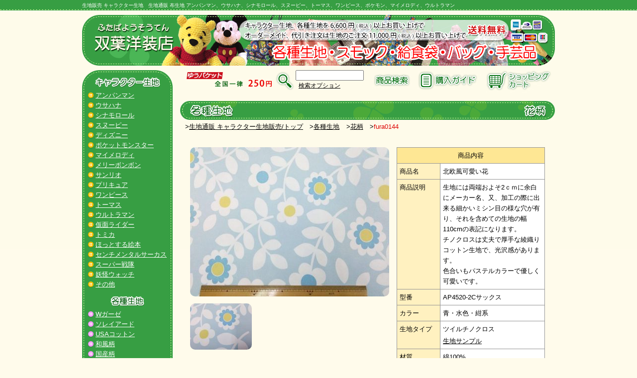

--- FILE ---
content_type: text/html; charset=UTF-8
request_url: http://www.futaba-y.com/wp/fura0144/
body_size: 29915
content:
<!DOCTYPE html>
<html lang="ja">
<head>
<meta charset="UTF-8">
<title>生地販売 生地通販 キャラクター 生地 販売店 布生地 双葉洋裁店/  北欧風可愛い花（AP4520-2Cサックス）fura0144　サックス　ツイルチノクロス</title>
<meta name="description" content="豊富なキャラクター生地（アンパンマン、ウサハナ、シナモンロール、トーマス、ポケモンなど）をはじめ手芸用品の販売（通販）やレッスンバック、スモック、巾着、エプロンのオーダーメイドもお任せ下さい！信頼と実績の裁縫手芸店である双葉洋装店がお客様のニーズにお応えします。">
<meta name="keywords" content="生地販売,生地通販,キャラクター,生地,販売,生地キャラクター,布生地,キャラクター生地,通販,アンパンマン,ウサハナ,シナモロール,スヌーピー,ディズニー,トーマス,ワンピース,ポケモン,マイメロディ,メリーボンボン,ウルトラマン,ドラゴンボールZ,">
<meta name="author" content="生地販売の双葉洋装店">
<meta http-equiv="Content-Script-Type" content="text/javascript">
<link href="http://www.futaba-y.com/s.css" rel="stylesheet" type="text/css">
<link href="http://www.futaba-y.com/item_single.css" rel="stylesheet" type="text/css">

<script type="text/javascript" src="http://www.futaba-y.com/prototype.js"></script>
<script type="text/javascript" src="http://www.futaba-y.com/external.js"></script>

<link media="screen" rel="stylesheet" href="http://www.futaba-y.com/colorbox/images/colorbox.css" />
<script src="https://ajax.googleapis.com/ajax/libs/jquery/1.6.1/jquery.min.js"></script>
<script src="http://www.futaba-y.com/colorbox/jquery.colorbox.js"></script>
	<script>
		$(document).ready(function(){
			//Examples of how to assign the ColorBox event to elements
			$("a[rel='example1']").colorbox({slideshow:true});
			$("a[rel='example2']").colorbox({slideshow:true});

			//Example of preserving a JavaScript event for inline calls.
			$("#click").click(function(){ 
				$('#click').css({"background-color":"#f00", "color":"#fff", "cursor":"inherit"}).text("Open this window again and this message will still be here.");
				return false;
			});
		});
	</script>

<script type="text/javascript" src="http://www.futaba-y.com/01ogn_777/acctag.js"></script>
<style>
.h-img {
display: block;
height: 120px;
margin: 0 0 0;
padding: 0 0 0;
}
</style>

<link rel='dns-prefetch' href='//s.w.org' />
		<script type="text/javascript">
			window._wpemojiSettings = {"baseUrl":"https:\/\/s.w.org\/images\/core\/emoji\/11\/72x72\/","ext":".png","svgUrl":"https:\/\/s.w.org\/images\/core\/emoji\/11\/svg\/","svgExt":".svg","source":{"concatemoji":"http:\/\/www.futaba-y.com\/wp\/wp-includes\/js\/wp-emoji-release.min.js?ver=4.9.26"}};
			!function(e,a,t){var n,r,o,i=a.createElement("canvas"),p=i.getContext&&i.getContext("2d");function s(e,t){var a=String.fromCharCode;p.clearRect(0,0,i.width,i.height),p.fillText(a.apply(this,e),0,0);e=i.toDataURL();return p.clearRect(0,0,i.width,i.height),p.fillText(a.apply(this,t),0,0),e===i.toDataURL()}function c(e){var t=a.createElement("script");t.src=e,t.defer=t.type="text/javascript",a.getElementsByTagName("head")[0].appendChild(t)}for(o=Array("flag","emoji"),t.supports={everything:!0,everythingExceptFlag:!0},r=0;r<o.length;r++)t.supports[o[r]]=function(e){if(!p||!p.fillText)return!1;switch(p.textBaseline="top",p.font="600 32px Arial",e){case"flag":return s([55356,56826,55356,56819],[55356,56826,8203,55356,56819])?!1:!s([55356,57332,56128,56423,56128,56418,56128,56421,56128,56430,56128,56423,56128,56447],[55356,57332,8203,56128,56423,8203,56128,56418,8203,56128,56421,8203,56128,56430,8203,56128,56423,8203,56128,56447]);case"emoji":return!s([55358,56760,9792,65039],[55358,56760,8203,9792,65039])}return!1}(o[r]),t.supports.everything=t.supports.everything&&t.supports[o[r]],"flag"!==o[r]&&(t.supports.everythingExceptFlag=t.supports.everythingExceptFlag&&t.supports[o[r]]);t.supports.everythingExceptFlag=t.supports.everythingExceptFlag&&!t.supports.flag,t.DOMReady=!1,t.readyCallback=function(){t.DOMReady=!0},t.supports.everything||(n=function(){t.readyCallback()},a.addEventListener?(a.addEventListener("DOMContentLoaded",n,!1),e.addEventListener("load",n,!1)):(e.attachEvent("onload",n),a.attachEvent("onreadystatechange",function(){"complete"===a.readyState&&t.readyCallback()})),(n=t.source||{}).concatemoji?c(n.concatemoji):n.wpemoji&&n.twemoji&&(c(n.twemoji),c(n.wpemoji)))}(window,document,window._wpemojiSettings);
		</script>
		<style type="text/css">
img.wp-smiley,
img.emoji {
	display: inline !important;
	border: none !important;
	box-shadow: none !important;
	height: 1em !important;
	width: 1em !important;
	margin: 0 .07em !important;
	vertical-align: -0.1em !important;
	background: none !important;
	padding: 0 !important;
}
</style>
<link rel='https://api.w.org/' href='http://www.futaba-y.com/wp/wp-json/' />
<link rel="EditURI" type="application/rsd+xml" title="RSD" href="http://www.futaba-y.com/wp/xmlrpc.php?rsd" />
<link rel="wlwmanifest" type="application/wlwmanifest+xml" href="http://www.futaba-y.com/wp/wp-includes/wlwmanifest.xml" /> 
<link rel='prev' title='北欧風可愛い花（AP4520-2Bピンク）fura0143　ピンク　ツイルチノクロス' href='http://www.futaba-y.com/wp/fura0143/' />
<link rel='next' title='ほっとする絵本　ねずみくんのチョッキ（A480-3Bピンク）krak4112　ピンク　オックスフォード' href='http://www.futaba-y.com/wp/krak4112/' />
<meta name="generator" content="WordPress 4.9.26" />
<link rel="canonical" href="http://www.futaba-y.com/wp/fura0144/" />
<link rel='shortlink' href='http://www.futaba-y.com/wp/?p=52263' />
<link rel="alternate" type="application/json+oembed" href="http://www.futaba-y.com/wp/wp-json/oembed/1.0/embed?url=http%3A%2F%2Fwww.futaba-y.com%2Fwp%2Ffura0144%2F" />
<link rel="alternate" type="text/xml+oembed" href="http://www.futaba-y.com/wp/wp-json/oembed/1.0/embed?url=http%3A%2F%2Fwww.futaba-y.com%2Fwp%2Ffura0144%2F&#038;format=xml" />
</head>

<body>

<div id="w">

<p id="a08">生地販売 キャラクター生地</p>
<p id="a09">生地通販 布生地 アンパンマン、ウサハナ、シナモロール、スヌーピー、トーマス、ワンピース、ポケモン、マイメロディ、ウルトラマン</p>
<div class="c-both"></div>
<a class="h-img" href="http://www.futaba-y.com/index.html"><img src="http://www.futaba-y.com/950_120.jpg" alt="生地通販 キャラクター生地販売" width="950" height="120"></a>

<!--<div id="headimg">
<a href="http://www.futaba-y.com/index.html"><img src="http://www.futaba-y.com/950_120.jpg" alt="生地通販 キャラクター生地販売" width="950" height="120"></a>
</div>-->

<div id="l">
<h3><a href="http://www.futaba-y.com/item_char/index.html"><img src="http://www.futaba-y.com/char182a.jpg" onmouseover="this.src='http://www.futaba-y.com/char182b.jpg'" onmouseout="this.src='http://www.futaba-y.com/char182a.jpg'" alt="キャラクター生地" width="182" height="40"></a></h3>
<div class="m_char"><a href="http://www.futaba-y.com/wp/category/character/anpanman/" class="y">アンパンマン</a></div>
<div class="m_char"><a href="http://www.futaba-y.com/wp/category/character/usahana/" class="y">ウサハナ</a></div>
<div class="m_char"><a href="http://www.futaba-y.com/wp/category/character/cinnamonroll/" class="y">シナモロール</a></div>
<div class="m_char"><a href="http://www.futaba-y.com/wp/category/character/snoopy/" class="y">スヌーピー</a></div>
<div class="m_char"><a href="http://www.futaba-y.com/wp/category/character/disney/" class="y">ディズニー</a></div>
<div class="m_char"><a href="http://www.futaba-y.com/wp/category/character/pokemon/" class="y">ポケットモンスター</a></div>
<div class="m_char"><a href="http://www.futaba-y.com/wp/category/character/mymelody/" class="y">マイメロディ</a></div>
<div class="m_char"><a href="http://www.futaba-y.com/wp/category/character/merrybonbon/" class="y">メリーボンボン</a></div>
<div class="m_char"><a href="http://www.futaba-y.com/wp/category/character/sanrio/" class="y">サンリオ</a></div>
<div class="m_char"><a href="http://www.futaba-y.com/wp/category/character/precure/" class="y">プリキュア</a></div>
<div class="m_char"><a href="http://www.futaba-y.com/wp/category/character/onepiece/" class="y">ワンピース</a></div>
<div class="m_char"><a href="http://www.futaba-y.com/wp/category/character/thomas/" class="y">トーマス</a></div>
<div class="m_char"><a href="http://www.futaba-y.com/wp/category/character/ultraman/" class="y">ウルトラマン</a></div>
<div class="m_char"><a href="http://www.futaba-y.com/wp/category/character/kamenrider/" class="y">仮面ライダー</a></div>
<div class="m_char"><a href="http://www.futaba-y.com/wp/category/character/tomica/" class="y">トミカ</a></div>
<div class="m_char"><a href="http://www.futaba-y.com/wp/category/character/picturebook/" class="y">ほっとする絵本</a></div>
<div class="m_char"><a href="http://www.futaba-y.com/wp/category/character/sentimentalcircus/" class="y">センチメンタルサーカス</a></div>
<div class="m_char"><a href="http://www.futaba-y.com/wp/category/character/supersentai/" class="y">スーパー戦隊</a></div>
<div class="m_char"><a href="http://www.futaba-y.com/wp/category/character/youkai-watch/" class="y">妖怪ウォッチ</a></div>
<div class="m_char"><a href="http://www.futaba-y.com/wp/category/character/character-etc/" class="y">その他</a></div>

<h3><a href="http://www.futaba-y.com/item_kind/index.html"><img src="http://www.futaba-y.com/kind182a.jpg" onmouseover="this.src='http://www.futaba-y.com/kind182b.jpg'" onmouseout="this.src='http://www.futaba-y.com/kind182a.jpg'" alt="各種生地" width="182" height="40"></a></h3>
<!--<div class="m_kind"><a href="http://www.futaba-y.com/wp/category/kind/marimekko/" class="y">マリメッコ</a></div>-->
<div class="m_kind"><a href="http://www.futaba-y.com/wp/category/kind/wgauze/" class="y">Wガーゼ</a></div>
<div class="m_kind"><a href="http://www.futaba-y.com/wp/category/kind/souleiado/" class="y">ソレイアード</a></div>
<div class="m_kind"><a href="http://www.futaba-y.com/wp/category/kind/usacotton/" class="y">USAコットン</a></div>
<div class="m_kind"><a href="http://www.futaba-y.com/wp/category/kind/japanese/" class="y">和風柄</a></div>
<div class="m_kind"><a href="http://www.futaba-y.com/wp/category/kind/domestic/" class="y">国産柄</a></div>
<div class="m_kind"><a href="http://www.futaba-y.com/wp/category/kind/dotsandstripes/" class="y">ドット＆ストライプ</a></div>
<div class="m_kind"><a href="http://www.futaba-y.com/wp/category/kind/floral/" class="y">花柄</a></div>
<div class="m_kind"><a href="http://www.futaba-y.com/wp/category/kind/wool/" class="y">ウール</a></div>
<div class="m_kind"><a href="http://www.futaba-y.com/wp/category/kind/country/" class="y">カントリー柄</a></div>
<div class="m_kind"><a href="http://www.futaba-y.com/wp/category/kind/nordiccotton/" class="y">北欧コットン</a></div>
<div class="m_kind"><a href="http://www.futaba-y.com/wp/category/kind/quiltgate/" class="y">キルトゲイト</a></div>
<div class="m_kind"><a href="http://www.futaba-y.com/wp/category/kind/quilting/" class="y">キルティング</a></div>
<div class="m_kind"><a href="http://www.futaba-y.com/wp/category/kind/plain/" class="y">無地</a></div>
<div class="m_kind"><a href="http://www.futaba-y.com/wp/category/kind/satin/" class="y">サテン</a></div>
<div class="m_kind"><a href="http://www.futaba-y.com/wp/category/kind/set/" class="y">セット生地</a></div>

<h3><a href="http://www.futaba-y.com/item_emb/index.html"><img src="http://www.futaba-y.com/emb182a.jpg" onmouseover="this.src='http://www.futaba-y.com/emb182b.jpg'" onmouseout="this.src='http://www.futaba-y.com/emb182a.jpg'" alt="ワッペン" width="182" height="40"></a></h3>
<div class="m_emb"><a href="http://www.futaba-y.com/wp/category/patch/patch-character/" class="y">キャラクター</a></div>
<div class="m_emb"><a href="http://www.futaba-y.com/wp/category/patch/patch-etc/" class="y">その他</a></div>

<h3><a href="http://www.futaba-y.com/item_parts/index.html"><img src="http://www.futaba-y.com/parts182a.jpg" onmouseover="this.src='http://www.futaba-y.com/parts182b.jpg'" onmouseout="this.src='http://www.futaba-y.com/parts182a.jpg'" alt="関連商品" width="182" height="40"></a></h3>
<div class="m_parts"><a href="http://www.futaba-y.com/wp/category/relevance/frillrace/" class="y">フリルレース</a></div>
<div class="m_parts"><a href="http://www.futaba-y.com/wp/category/relevance/fancy/" class="y">ファンシーグッズ</a></div>
<div class="m_parts"><a href="http://www.futaba-y.com/wp/category/relevance/pattern_plate/" class="y"><!--パターン-->プレート</a></div>
<div class="m_parts"><a href="http://www.futaba-y.com/wp/category/relevance/rope_belt/" class="y">ロープ・ベルト</a></div>
<div class="m_parts"><a href="http://www.futaba-y.com/wp/category/relevance/relevance-etc/" class="y">その他</a></div>

<h3><a href="http://www.futaba-y.com/item_order/index.html"><img src="http://www.futaba-y.com/order182a.jpg" onmouseover="this.src='http://www.futaba-y.com/order182b.jpg'" onmouseout="this.src='http://www.futaba-y.com/order182a.jpg'" alt="オーダーメイド" width="182" height="40"></a></h3>
<div class="m_order"><a href="http://www.futaba-y.com/item_order_lessonbag/index.html" class="y">レッスンバック</a></div>
<div class="m_order"><a href="http://www.futaba-y.com/item_order_shoescase/index.html" class="y">シューズケース</a></div>
<div class="m_order"><a href="http://www.futaba-y.com/item_order_lunchbag/index.html" class="y">給食袋</a></div>
<div class="m_order"><a href="http://www.futaba-y.com/item_order_smock/index.html" class="y">スモック</a></div>
<div class="m_order"><a href="http://www.futaba-y.com/item_order_apron/index.html" class="y">エプロン</a></div>
<div class="m_order"><a href="http://www.futaba-y.com/item_order_luncheonmat/index.html" class="y">ランチョンマット</a></div>
<div class="m_order"><a href="http://www.futaba-y.com/item_order_hat/index.html" class="y">三角巾</a></div>
<div class="m_order"><a href="http://www.futaba-y.com/item_order_futoncover/index.html" class="y">お昼ね布団カバー</a></div>

<img src="http://www.futaba-y.com/182_48.jpg" alt="" width="182" height="48"><br>

<a href="http://www.futaba-y.com/guide/fax.pdf" rel="external"><img src="http://www.futaba-y.com/guide/182_83.jpg" alt="FAX注文用紙" width="182" height="83"></a><br>
<a href="http://www.futaba-y.com/sakuhin/index.html"><img src="http://www.futaba-y.com/sakuhin/182_90.jpg" alt="作品紹介" width="182" height="90"></a><br>
<a href="http://www.futaba-y.com/wp/user/"><img src="http://www.futaba-y.com/user/182_82.jpg" alt="お客様の声" width="182" height="82"></a><br>
<a href="http://ameblo.jp/futaba-y/" rel="external"><img src="http://www.futaba-y.com/blog182_75.jpg" alt="裁縫ブログ" width="182" height="75"></a><br>
<a href="http://www.futaba-y.com/mailmaga/index.html"><img src="http://www.futaba-y.com/mailmaga/182_50.jpg" alt="メルマガ登録・解除" width="182" height="50"></a><br>

</div>
<div id="r">

<div id="content-head">
	<a href="http://www.futaba-y.com/guide/index.html#postage"><img src="http://www.futaba-y.com/185_55.jpg" alt="" width="185" height="55"></a>
	<div>

		<form id='feas-searchform-1' action='http://www.futaba-y.com/wp' method='GET' >
		<div id="textandlink">
			<img src="http://www.futaba-y.com/47_55.jpg">
			<input type="text" name="s_keyword_0" id="feas_1_0" value="" size="15"><input type="hidden" name="cf_specify_key_0_0" value="カラー"><input type="hidden" name="cf_specify_key_0_1" value="材質"><input type="hidden" name="cf_specify_key_length_0" value="1">
			<p><a href="http://www.futaba-y.com/wp/">検索オプション</a></p>
		</div>
		<input type="image" src="http://www.futaba-y.com/84a55.jpg" onmouseover="this.src='http://www.futaba-y.com/84b55.jpg'" onmouseout="this.src='http://www.futaba-y.com/84a55.jpg'" value="submit" alt="説明文" border="0">
		<input type="hidden" name="csp" value="search_add">
		<input type="hidden" name="feadvns_max_line_1" value="2">
		<input type="hidden" name="fe_form_no" value="1">
		</form>
	</div>
	<div><a href="http://www.futaba-y.com/guide/index.html"><img src="http://www.futaba-y.com/137a55.jpg" onmouseover="this.src='http://www.futaba-y.com/137b55.jpg'" onmouseout="this.src='http://www.futaba-y.com/137a55.jpg'" alt="購入ガイド" width="137" height="55"></a></div>
	<div>
	<form action="https://www.shopmaker.jp/basic/order.cgi">
	<input type="hidden" name="user" value="cp991426"><input type=image src="http://www.futaba-y.com/140a55.jpg" onmouseover="this.src='http://www.futaba-y.com/140b55.jpg'" onmouseout="this.src='http://www.futaba-y.com/140a55.jpg'" alt="ショッピングカート" width="140" height="55">
	</form>
	</div>
</div>

<div id="page">
<img src="http://www.futaba-y.com/item_kind/floral_title.jpg" alt="" width="753" height="42">
<ul id="panlist">
<li>><a href="http://www.futaba-y.com/index.html">生地通販 キャラクター生地販売/トップ</a></li>
<li>><a href="http://www.futaba-y.com/item_kind/index.html">各種生地</a></li>
<li>><a href="http://www.futaba-y.com/wp/category/kind/floral">花柄</a></li>
<li>><strong>fura0144</strong></li>
</ul>
</div>


<div id="item">
<ul id="item-img">
<li id="bigtumb"><a href="http://www.futaba-y.com/wp/wp-content/uploads/2021/09/fura0144_01.jpg" rel="example1" title=""><img src="http://www.futaba-y.com/wp/wp-content/uploads/2021/09/fura0144_01-400x300.jpg" alt=""></a></li>

<li><a href="http://www.futaba-y.com/wp/wp-content/uploads/2021/09/fura0144_02.jpg" rel="example1" title=""><img src="http://www.futaba-y.com/wp/wp-content/uploads/2021/09/fura0144_02-124x93.jpg" alt="" width="124" height="93"></a></li>
</ul>
<table id="item-info">
<tr><th colspan="2" id="title">商品内容</th></tr>
<tr><th>商品名</th><td>北欧風可愛い花</td></tr>
<tr><th>商品説明</th><td>生地には両端およそ2ｃｍに余白にメーカー名、又、加工の際に出来る細かいミシン目の様な穴が有り、それを含めての生地の幅110cmの表記になります。<br />
チノクロスは丈夫で厚手な綾織りコットン生地で、光沢感があります。<br />
色合いもパステルカラーで優しく可愛いです。</td></tr>
<tr><th>型番</th><td>AP4520-2Cサックス</td></tr>
<tr><th>カラー</th><td>青・水色・紺系</td></tr>
<tr><th>生地タイプ</th><td>ツイルチノクロス<p class="b03"><a href="http://www.futaba-y.com/sample/index.html">生地サンプル</a></p></td></tr>

<tr><th>材質</th><td>綿100%</td></tr>
<tr><th>お勧め用途</th><td><ul><li>レッスンバック</li><li>シューズケース</li><li>給食袋</li><li>エプロン</li><li>ランチョンマット</li><li>小物</li><li>布団カバー</li><li>ベットカバー</li><li>クッション・ソファーカバー</li></ul></td></tr>
<tr><th>サイズ</th><td>生地巾110㎝</td></tr>
<tr><th>商品番号</th><td>fura0144</td></tr>
<tr><th>ポイント</th><td>ポイント対象外</td></tr>
<tr><th>補足説明</th><td>'21</td></tr>
<tr><th>その他</th><td>写真は、左右の方向に生地の幅で上下の方向に生地の長さです。</td></tr>
</table>
<div id="cart">
<form action="https://www.shopmaker.jp/basic/order.cgi">
<input type="hidden" name="user" value="cp991426">
<input type="hidden" name="number" value="fura0144">


	<div class="b05">
		<p class="b06">販売価格　		<span>62</span>円（税込） 数量 <input type="text" size="2" name="kosuu" value="1">0cm		</p>
		<p class="b07">><a href="http://www.futaba-y.com/guide/index.html">購入ガイド</a></p>
	</div>
	<p class="b08">生地の注文は、<span>10cm以上</span>から<span>10cm単位</span>で販売しております。<br>例：10cmの場合、数量に <span>1</span> と入れて下さい。	</p><div class="b09">
				【生地用途】<br>
				<select name="option" size=1><option value="生地用途が選択されていません" selected>生地用途を選択して下さい</option><option value="単品注文">単品注文</option><option value="オーダーメイド注文【レッスンバック】">オーダーメイド注文【レッスンバック】</option>
					<option value="オーダーメイド注文【シューズケース】">オーダーメイド注文【シューズケース】</option>
					<option value="オーダーメイド注文【給食袋】">オーダーメイド注文【給食袋】</option>
					<option value="オーダーメイド注文【スモック】">オーダーメイド注文【スモック】</option>
					<option value="オーダーメイド注文【ランチョンマット】">オーダーメイド注文【ランチョンマット】</option>
					<option value="オーダーメイド注文【お昼ね布団カバー】">オーダーメイド注文【お昼ね布団カバー】</option>
					<option value="その他">その他</option></select></div><div class="b10">【備考欄】<br><textarea name="option" cols="40" rows="6"></textarea></div><p class="b11">カットしたい長さがある場合、ご注文は合計の長さを入力して、備考欄にカット内容をお書き下さい。<br>例：90cm×2枚、60cm×1枚<br><span>※50cm以下のカット及び、1桁単位の端数カット不可</span><br><span>※生地の巾はカット不可。</span><br></p>
<div id="submit">
<input type=image src="http://www.futaba-y.com/400a70.jpg" onmouseover="this.src='http://www.futaba-y.com/400b70.jpg'" onmouseout="this.src='http://www.futaba-y.com/400a70.jpg'" alt="ショッピングカート" width="400" height="70">
</div>
</form>
</div><!--cart--></div><!--item end-->


<div class="h010"></div>
<div class="line721"></div>

<!--
<img src="http://www.futaba-y.com/753_50point.jpg" alt="お買い物と同時に使える 双葉洋装店のポイントシステム" width="753" height="50"><br>
<p class="b12">
ポイント対象商品につき、ポイント還元を実施しております。<br>
<span>200円お買い上げごとに1ポイント</span>で、お買い上げと同時に即ポイントをご利用頂けます。<br>
<span>1ポイントにつき、10円のお買い物が出来ます。</span><br>
例えば、50ポイントある場合、500円の割引となります。<br>
※ポイント「対象外」商品もありますので、ご注意下さい。
</p>
<div class="line721"></div>
-->

<img src="http://www.futaba-y.com/753_50order.jpg" alt="生地お買い上げと一緒に格安でお手軽でお仕立てしませんか" width="753" height="50"><br>
<div class="left02"><a href="http://www.futaba-y.com/item_order_smock/index.html"><img src="http://www.futaba-y.com/item_order/126smock.jpg" alt="スモック" width="126" height="126"></a></div>
<div class="left02"><a href="http://www.futaba-y.com/item_order_lunchbag/index.html"><img src="http://www.futaba-y.com/item_order/126lunchbag.jpg" alt="給食袋" width="126" height="126"></a></div>
<div class="left02"><a href="http://www.futaba-y.com/item_order_apron/index.html"><img src="http://www.futaba-y.com/item_order/126apron.jpg" alt="エプロン" width="126" height="126"></a></div>
<div class="left02"><a href="http://www.futaba-y.com/item_order_lessonbag/index.html"><img src="http://www.futaba-y.com/item_order/126lessonbag.jpg" alt="レッスンバック" width="126" height="126"></a></div>
<div class="left02"><a href="http://www.futaba-y.com/item_order_shoescase/index.html"><img src="http://www.futaba-y.com/item_order/126shoescase.jpg" alt="シューズケース" width="126" height="126"></a></div>
<div class="left02"><a href="http://www.futaba-y.com/item_order_luncheonmat/index.html"><img src="http://www.futaba-y.com/item_order/126lunchmat.jpg" alt="ランチョンマット" width="126" height="126"></a></div>
<div class="left02"><a href="http://www.futaba-y.com/item_order_hat/index.html"><img src="http://www.futaba-y.com/item_order/126triangular.jpg" alt="三角巾" width="126" height="126"></a></div>
<div class="left02"><a href="http://www.futaba-y.com/item_order_futoncover/index.html"><img src="http://www.futaba-y.com/item_order/126cover.jpg" alt="お昼ね布団カバー" width="126" height="126"></a></div>

<div class="c-both"></div>
<div class="line721"></div>

<img src="http://www.futaba-y.com/753_50item.jpg" alt="楽しい便利な関連商品もお選び下さい" width="753" height="50"><br>
<div class="left02"><a href="http://www.futaba-y.com/wp/category/relevance/frillrace/"><img src="http://www.futaba-y.com/item_parts/126frillrace.jpg" alt="フリルレース" width="126" height="126"></a></div>
<div class="left02"><a href="http://www.futaba-y.com/wp/category/relevance/fancy/"><img src="http://www.futaba-y.com/item_parts/126fancy.jpg" alt="ファンシーグッツ" width="126" height="126"></a></div>
<div class="left02"><a href="http://www.futaba-y.com/wp/category/patch/patch-character/"><img src="http://www.futaba-y.com/item_parts/126patch-chara.jpg" alt="キャラクターワッペン" width="126" height="126"></a></div>
<div class="left02"><a href="http://www.futaba-y.com/wp/category/patch/patch-etc/"><img src="http://www.futaba-y.com/item_parts/126patch-text.jpg" alt="文字ワッペン" width="126" height="126"></a></div>
<div class="left02"><a href="http://www.futaba-y.com/wp/category/relevance/pattern_plate/"><img src="http://www.futaba-y.com/item_parts/126plate.jpg" alt="パターン・プレート" width="126" height="126"></a></div>
<div class="left02"><a href="http://www.futaba-y.com/wp/category/relevance/rope_belt/"><img src="http://www.futaba-y.com/item_parts/126rope-belt.jpg" alt="ロープ・ベルト" width="126" height="126"></a></div>

<div class="c-both"></div>
<div class="line721"></div>

<a href="http://www.futaba-y.com/contact/index.html"><img src="http://www.futaba-y.com/contact/431a160.jpg" onmouseover="this.src='http://www.futaba-y.com/contact/431b160.jpg'" onmouseout="this.src='http://www.futaba-y.com/contact/431a160.jpg'" alt="お問い合わせ" width="431" height="160"></a><img src="http://www.futaba-y.com/contact/322_160.jpg" alt="" width="322" height="160">

</div>
</div>

<div class="c-both"></div>

</div>
</div>

<div class="c-both"></div>

<p id="a07">⇒ <a href="http://www.futaba-y.com/privacy/index.html">個人情報保護方針について</a></p>

<div id="footer"></div>
<div id="footer-bottom">

<div id="w950">
<ul>
<li class="w190">
◇<a href="http://www.futaba-y.com/index.html" class="z">双葉洋装店/トップ</a><br>

</li>
<li class="w190">
◇<a href="http://www.futaba-y.com/item_char/index.html" class="z">キャラクター生地</a><br>
◇<a href="http://www.futaba-y.com/item_kind/index.html" class="z">各種生地</a><br>
◇<a href="http://www.futaba-y.com/item_emb/index.html" class="z">ワッペン</a><br>
◇<a href="http://www.futaba-y.com/item_parts/index.html" class="z">関連商品</a><br>
◇<a href="http://www.futaba-y.com/item_order/index.html" class="z">オーダーメイド</a><br>

</li>
<li class="w190">
◇<a href="http://www.futaba-y.com/sakuhin/index.html" class="z">作品紹介</a><br>
◇<a href="http://www.futaba-y.com/wp/user" class="z">お客様の声</a><br>
◇<a href="http://www.futaba-y.com/sample/index.html" class="z">生地サンプル</a><br>
◇<a href="http://www.futaba-y.com/wp/" class="z">商品検索</a><br>

</li>
<li class="w190">
◇<a href="http://www.futaba-y.com/mailmaga/index.html" class="z">メルマガ</a><br>
<!--◇<a href="http://www.futaba-y.com/bbs/futaba.cgi" class="z" rel="external">おしゃべり掲示板</a><br>-->
◇<a href="http://ameblo.jp/futaba-y/" class="z" rel="external">店長ブログ</a><br>

</li>
<li class="w190">
◇<a href="http://www.futaba-y.com/guide/index.html" class="z">購入ガイド</a><br>
◇<a href="http://www.futaba-y.com/office/index.html" class="z">店舗案内</a><br>
◇<a href="http://www.futaba-y.com/contact/index.html" class="z">お問い合わせ</a><br>
</li>
</ul>

<div class="c-both"></div>
<div id="line950"></div>
</div>

<p id="a02">キャラクター生地、コットン生地、ウール生地、カントリー柄生地、キルティング生地、サテン生地、スモック、給食袋、三角頭巾、レッスンバック</p>
<p id="a03">有限会社 双葉洋装店<span>（ふたばようそうてん）</span></p>
<p id="a04">〒078-4103 北海道苫前郡羽幌町南3条1丁目34番地　TEL&FAX 0164-62-1468</p>
<p id="a05">営業時間 9：00～18：00（月～土曜） 10：00～15：00（日曜）　年中無休</p>
<p id="a06">ホームページ上の「写真」「映像」「文章」などの内容を無断転載・転用を固くお断りいたします。</p>
</div>

</body>
</html>

--- FILE ---
content_type: application/javascript
request_url: http://www.futaba-y.com/01ogn_777/acctag.js
body_size: 800
content:
/* -------------------------------------------------------------------
* Copyright 2009 futomi  http://www.futomi.com/
* 2009-03-28
* ----------------------------------------------------------------- */
(function () {
/* -------------------------------------------------------------------
* URL of acclog.cgi
* ----------------------------------------------------------------- */
var acclog_cgi_url = 'http://www.futaba-y.com/01ogn_777/acclog.cgi';

/* ---------------------------------------------------------------- */
create_beacon();
function create_beacon() {
	var img = document.createElement("img");
	img.src = acclog_cgi_url + "?referrer=" + document.referrer + "&width=" + screen.width + "&height=" + screen.height + "&color=" + screen.colorDepth + "&epoch=" + new Date().getTime();
}
})();
